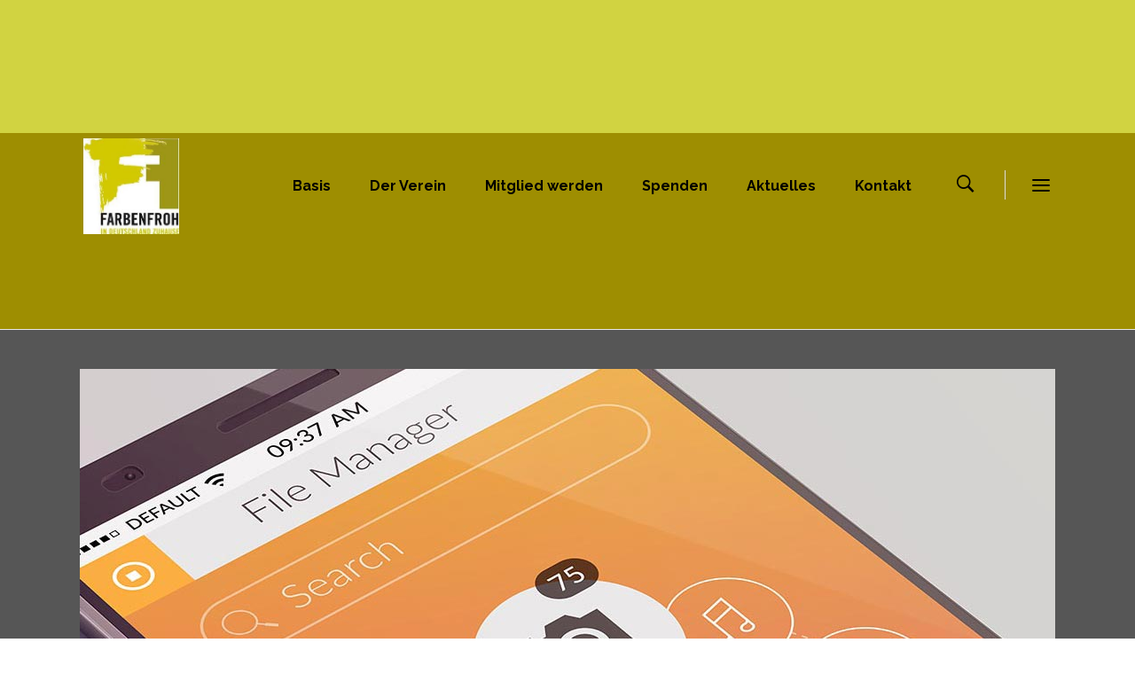

--- FILE ---
content_type: text/html; charset=UTF-8
request_url: https://www.farbenfroh-ev.de/portfolio-item/sustainable-seo-research/
body_size: 14760
content:
<!DOCTYPE html>
<html lang="de">
<head>
        	
            
            
        <meta charset="UTF-8"/>
        <link rel="profile" href="http://gmpg.org/xfn/11"/>
        <link rel="pingback" href="https://www.farbenfroh-ev.de/xmlrpc.php"/>
                <meta name="viewport" content="width=device-width,initial-scale=1,user-scalable=no">
        
	<title>Sustainable SEO Research &#8211; Farbenfroh</title>
<script type="application/javascript">var qodeCoreAjaxUrl = "https://www.farbenfroh-ev.de/wp-admin/admin-ajax.php"</script><meta name='robots' content='max-image-preview:large' />
<link rel='dns-prefetch' href='//www.farbenfroh-ev.de' />
<link rel='dns-prefetch' href='//maps.googleapis.com' />
<link rel='dns-prefetch' href='//fonts.googleapis.com' />
<link rel='dns-prefetch' href='//s.w.org' />
<link rel="alternate" type="application/rss+xml" title="Farbenfroh &raquo; Feed" href="https://www.farbenfroh-ev.de/feed/" />
<link rel="alternate" type="application/rss+xml" title="Farbenfroh &raquo; Kommentar-Feed" href="https://www.farbenfroh-ev.de/comments/feed/" />
<link rel="alternate" type="application/rss+xml" title="Farbenfroh &raquo; Sustainable SEO Research-Kommentar-Feed" href="https://www.farbenfroh-ev.de/portfolio-item/sustainable-seo-research/feed/" />
<script type="text/javascript">
window._wpemojiSettings = {"baseUrl":"https:\/\/s.w.org\/images\/core\/emoji\/13.1.0\/72x72\/","ext":".png","svgUrl":"https:\/\/s.w.org\/images\/core\/emoji\/13.1.0\/svg\/","svgExt":".svg","source":{"concatemoji":"https:\/\/www.farbenfroh-ev.de\/wp-includes\/js\/wp-emoji-release.min.js?ver=5.9.12"}};
/*! This file is auto-generated */
!function(e,a,t){var n,r,o,i=a.createElement("canvas"),p=i.getContext&&i.getContext("2d");function s(e,t){var a=String.fromCharCode;p.clearRect(0,0,i.width,i.height),p.fillText(a.apply(this,e),0,0);e=i.toDataURL();return p.clearRect(0,0,i.width,i.height),p.fillText(a.apply(this,t),0,0),e===i.toDataURL()}function c(e){var t=a.createElement("script");t.src=e,t.defer=t.type="text/javascript",a.getElementsByTagName("head")[0].appendChild(t)}for(o=Array("flag","emoji"),t.supports={everything:!0,everythingExceptFlag:!0},r=0;r<o.length;r++)t.supports[o[r]]=function(e){if(!p||!p.fillText)return!1;switch(p.textBaseline="top",p.font="600 32px Arial",e){case"flag":return s([127987,65039,8205,9895,65039],[127987,65039,8203,9895,65039])?!1:!s([55356,56826,55356,56819],[55356,56826,8203,55356,56819])&&!s([55356,57332,56128,56423,56128,56418,56128,56421,56128,56430,56128,56423,56128,56447],[55356,57332,8203,56128,56423,8203,56128,56418,8203,56128,56421,8203,56128,56430,8203,56128,56423,8203,56128,56447]);case"emoji":return!s([10084,65039,8205,55357,56613],[10084,65039,8203,55357,56613])}return!1}(o[r]),t.supports.everything=t.supports.everything&&t.supports[o[r]],"flag"!==o[r]&&(t.supports.everythingExceptFlag=t.supports.everythingExceptFlag&&t.supports[o[r]]);t.supports.everythingExceptFlag=t.supports.everythingExceptFlag&&!t.supports.flag,t.DOMReady=!1,t.readyCallback=function(){t.DOMReady=!0},t.supports.everything||(n=function(){t.readyCallback()},a.addEventListener?(a.addEventListener("DOMContentLoaded",n,!1),e.addEventListener("load",n,!1)):(e.attachEvent("onload",n),a.attachEvent("onreadystatechange",function(){"complete"===a.readyState&&t.readyCallback()})),(n=t.source||{}).concatemoji?c(n.concatemoji):n.wpemoji&&n.twemoji&&(c(n.twemoji),c(n.wpemoji)))}(window,document,window._wpemojiSettings);
</script>
<style type="text/css">
img.wp-smiley,
img.emoji {
	display: inline !important;
	border: none !important;
	box-shadow: none !important;
	height: 1em !important;
	width: 1em !important;
	margin: 0 0.07em !important;
	vertical-align: -0.1em !important;
	background: none !important;
	padding: 0 !important;
}
</style>
	<link rel='stylesheet' id='layerslider-css'  href='https://www.farbenfroh-ev.de/wp-content/plugins/LayerSlider/static/layerslider/css/layerslider.css?ver=6.6.5' type='text/css' media='all' />
<link rel='stylesheet' id='ls-google-fonts-css'  href='https://fonts.googleapis.com/css?family=Lato:100,300,regular,700,900%7COpen+Sans:300%7CIndie+Flower:regular%7COswald:300,regular,700&#038;subset=latin%2Clatin-ext' type='text/css' media='all' />
<link rel='stylesheet' id='wp-block-library-css'  href='https://www.farbenfroh-ev.de/wp-includes/css/dist/block-library/style.min.css?ver=5.9.12' type='text/css' media='all' />
<style id='global-styles-inline-css' type='text/css'>
body{--wp--preset--color--black: #000000;--wp--preset--color--cyan-bluish-gray: #abb8c3;--wp--preset--color--white: #ffffff;--wp--preset--color--pale-pink: #f78da7;--wp--preset--color--vivid-red: #cf2e2e;--wp--preset--color--luminous-vivid-orange: #ff6900;--wp--preset--color--luminous-vivid-amber: #fcb900;--wp--preset--color--light-green-cyan: #7bdcb5;--wp--preset--color--vivid-green-cyan: #00d084;--wp--preset--color--pale-cyan-blue: #8ed1fc;--wp--preset--color--vivid-cyan-blue: #0693e3;--wp--preset--color--vivid-purple: #9b51e0;--wp--preset--gradient--vivid-cyan-blue-to-vivid-purple: linear-gradient(135deg,rgba(6,147,227,1) 0%,rgb(155,81,224) 100%);--wp--preset--gradient--light-green-cyan-to-vivid-green-cyan: linear-gradient(135deg,rgb(122,220,180) 0%,rgb(0,208,130) 100%);--wp--preset--gradient--luminous-vivid-amber-to-luminous-vivid-orange: linear-gradient(135deg,rgba(252,185,0,1) 0%,rgba(255,105,0,1) 100%);--wp--preset--gradient--luminous-vivid-orange-to-vivid-red: linear-gradient(135deg,rgba(255,105,0,1) 0%,rgb(207,46,46) 100%);--wp--preset--gradient--very-light-gray-to-cyan-bluish-gray: linear-gradient(135deg,rgb(238,238,238) 0%,rgb(169,184,195) 100%);--wp--preset--gradient--cool-to-warm-spectrum: linear-gradient(135deg,rgb(74,234,220) 0%,rgb(151,120,209) 20%,rgb(207,42,186) 40%,rgb(238,44,130) 60%,rgb(251,105,98) 80%,rgb(254,248,76) 100%);--wp--preset--gradient--blush-light-purple: linear-gradient(135deg,rgb(255,206,236) 0%,rgb(152,150,240) 100%);--wp--preset--gradient--blush-bordeaux: linear-gradient(135deg,rgb(254,205,165) 0%,rgb(254,45,45) 50%,rgb(107,0,62) 100%);--wp--preset--gradient--luminous-dusk: linear-gradient(135deg,rgb(255,203,112) 0%,rgb(199,81,192) 50%,rgb(65,88,208) 100%);--wp--preset--gradient--pale-ocean: linear-gradient(135deg,rgb(255,245,203) 0%,rgb(182,227,212) 50%,rgb(51,167,181) 100%);--wp--preset--gradient--electric-grass: linear-gradient(135deg,rgb(202,248,128) 0%,rgb(113,206,126) 100%);--wp--preset--gradient--midnight: linear-gradient(135deg,rgb(2,3,129) 0%,rgb(40,116,252) 100%);--wp--preset--duotone--dark-grayscale: url('#wp-duotone-dark-grayscale');--wp--preset--duotone--grayscale: url('#wp-duotone-grayscale');--wp--preset--duotone--purple-yellow: url('#wp-duotone-purple-yellow');--wp--preset--duotone--blue-red: url('#wp-duotone-blue-red');--wp--preset--duotone--midnight: url('#wp-duotone-midnight');--wp--preset--duotone--magenta-yellow: url('#wp-duotone-magenta-yellow');--wp--preset--duotone--purple-green: url('#wp-duotone-purple-green');--wp--preset--duotone--blue-orange: url('#wp-duotone-blue-orange');--wp--preset--font-size--small: 13px;--wp--preset--font-size--medium: 20px;--wp--preset--font-size--large: 36px;--wp--preset--font-size--x-large: 42px;}.has-black-color{color: var(--wp--preset--color--black) !important;}.has-cyan-bluish-gray-color{color: var(--wp--preset--color--cyan-bluish-gray) !important;}.has-white-color{color: var(--wp--preset--color--white) !important;}.has-pale-pink-color{color: var(--wp--preset--color--pale-pink) !important;}.has-vivid-red-color{color: var(--wp--preset--color--vivid-red) !important;}.has-luminous-vivid-orange-color{color: var(--wp--preset--color--luminous-vivid-orange) !important;}.has-luminous-vivid-amber-color{color: var(--wp--preset--color--luminous-vivid-amber) !important;}.has-light-green-cyan-color{color: var(--wp--preset--color--light-green-cyan) !important;}.has-vivid-green-cyan-color{color: var(--wp--preset--color--vivid-green-cyan) !important;}.has-pale-cyan-blue-color{color: var(--wp--preset--color--pale-cyan-blue) !important;}.has-vivid-cyan-blue-color{color: var(--wp--preset--color--vivid-cyan-blue) !important;}.has-vivid-purple-color{color: var(--wp--preset--color--vivid-purple) !important;}.has-black-background-color{background-color: var(--wp--preset--color--black) !important;}.has-cyan-bluish-gray-background-color{background-color: var(--wp--preset--color--cyan-bluish-gray) !important;}.has-white-background-color{background-color: var(--wp--preset--color--white) !important;}.has-pale-pink-background-color{background-color: var(--wp--preset--color--pale-pink) !important;}.has-vivid-red-background-color{background-color: var(--wp--preset--color--vivid-red) !important;}.has-luminous-vivid-orange-background-color{background-color: var(--wp--preset--color--luminous-vivid-orange) !important;}.has-luminous-vivid-amber-background-color{background-color: var(--wp--preset--color--luminous-vivid-amber) !important;}.has-light-green-cyan-background-color{background-color: var(--wp--preset--color--light-green-cyan) !important;}.has-vivid-green-cyan-background-color{background-color: var(--wp--preset--color--vivid-green-cyan) !important;}.has-pale-cyan-blue-background-color{background-color: var(--wp--preset--color--pale-cyan-blue) !important;}.has-vivid-cyan-blue-background-color{background-color: var(--wp--preset--color--vivid-cyan-blue) !important;}.has-vivid-purple-background-color{background-color: var(--wp--preset--color--vivid-purple) !important;}.has-black-border-color{border-color: var(--wp--preset--color--black) !important;}.has-cyan-bluish-gray-border-color{border-color: var(--wp--preset--color--cyan-bluish-gray) !important;}.has-white-border-color{border-color: var(--wp--preset--color--white) !important;}.has-pale-pink-border-color{border-color: var(--wp--preset--color--pale-pink) !important;}.has-vivid-red-border-color{border-color: var(--wp--preset--color--vivid-red) !important;}.has-luminous-vivid-orange-border-color{border-color: var(--wp--preset--color--luminous-vivid-orange) !important;}.has-luminous-vivid-amber-border-color{border-color: var(--wp--preset--color--luminous-vivid-amber) !important;}.has-light-green-cyan-border-color{border-color: var(--wp--preset--color--light-green-cyan) !important;}.has-vivid-green-cyan-border-color{border-color: var(--wp--preset--color--vivid-green-cyan) !important;}.has-pale-cyan-blue-border-color{border-color: var(--wp--preset--color--pale-cyan-blue) !important;}.has-vivid-cyan-blue-border-color{border-color: var(--wp--preset--color--vivid-cyan-blue) !important;}.has-vivid-purple-border-color{border-color: var(--wp--preset--color--vivid-purple) !important;}.has-vivid-cyan-blue-to-vivid-purple-gradient-background{background: var(--wp--preset--gradient--vivid-cyan-blue-to-vivid-purple) !important;}.has-light-green-cyan-to-vivid-green-cyan-gradient-background{background: var(--wp--preset--gradient--light-green-cyan-to-vivid-green-cyan) !important;}.has-luminous-vivid-amber-to-luminous-vivid-orange-gradient-background{background: var(--wp--preset--gradient--luminous-vivid-amber-to-luminous-vivid-orange) !important;}.has-luminous-vivid-orange-to-vivid-red-gradient-background{background: var(--wp--preset--gradient--luminous-vivid-orange-to-vivid-red) !important;}.has-very-light-gray-to-cyan-bluish-gray-gradient-background{background: var(--wp--preset--gradient--very-light-gray-to-cyan-bluish-gray) !important;}.has-cool-to-warm-spectrum-gradient-background{background: var(--wp--preset--gradient--cool-to-warm-spectrum) !important;}.has-blush-light-purple-gradient-background{background: var(--wp--preset--gradient--blush-light-purple) !important;}.has-blush-bordeaux-gradient-background{background: var(--wp--preset--gradient--blush-bordeaux) !important;}.has-luminous-dusk-gradient-background{background: var(--wp--preset--gradient--luminous-dusk) !important;}.has-pale-ocean-gradient-background{background: var(--wp--preset--gradient--pale-ocean) !important;}.has-electric-grass-gradient-background{background: var(--wp--preset--gradient--electric-grass) !important;}.has-midnight-gradient-background{background: var(--wp--preset--gradient--midnight) !important;}.has-small-font-size{font-size: var(--wp--preset--font-size--small) !important;}.has-medium-font-size{font-size: var(--wp--preset--font-size--medium) !important;}.has-large-font-size{font-size: var(--wp--preset--font-size--large) !important;}.has-x-large-font-size{font-size: var(--wp--preset--font-size--x-large) !important;}
</style>
<link rel='stylesheet' id='contact-form-7-css'  href='https://www.farbenfroh-ev.de/wp-content/plugins/contact-form-7/includes/css/styles.css?ver=5.4.1' type='text/css' media='all' />
<link rel='stylesheet' id='rs-plugin-settings-css'  href='https://www.farbenfroh-ev.de/wp-content/plugins/revslider/public/assets/css/settings.css?ver=5.4.6.4' type='text/css' media='all' />
<style id='rs-plugin-settings-inline-css' type='text/css'>
#rs-demo-id {}
</style>
<link rel='stylesheet' id='qode_startit_default_style-css'  href='https://www.farbenfroh-ev.de/wp-content/themes/startit/style.css?ver=5.9.12' type='text/css' media='all' />
<link rel='stylesheet' id='qode_startit_modules_plugins-css'  href='https://www.farbenfroh-ev.de/wp-content/themes/startit/assets/css/plugins.min.css?ver=5.9.12' type='text/css' media='all' />
<link rel='stylesheet' id='qode_startit_modules-css'  href='https://www.farbenfroh-ev.de/wp-content/themes/startit/assets/css/modules.min.css?ver=5.9.12' type='text/css' media='all' />
<link rel='stylesheet' id='qodef_font_awesome-css'  href='https://www.farbenfroh-ev.de/wp-content/themes/startit/assets/css/font-awesome/css/font-awesome.min.css?ver=5.9.12' type='text/css' media='all' />
<link rel='stylesheet' id='qodef_font_elegant-css'  href='https://www.farbenfroh-ev.de/wp-content/themes/startit/assets/css/elegant-icons/style.min.css?ver=5.9.12' type='text/css' media='all' />
<link rel='stylesheet' id='qodef_ion_icons-css'  href='https://www.farbenfroh-ev.de/wp-content/themes/startit/assets/css/ion-icons/css/ionicons.min.css?ver=5.9.12' type='text/css' media='all' />
<link rel='stylesheet' id='qodef_linea_icons-css'  href='https://www.farbenfroh-ev.de/wp-content/themes/startit/assets/css/linea-icons/style.css?ver=5.9.12' type='text/css' media='all' />
<link rel='stylesheet' id='qodef_simple_line_icons-css'  href='https://www.farbenfroh-ev.de/wp-content/themes/startit/assets/css/simple-line-icons/simple-line-icons.css?ver=5.9.12' type='text/css' media='all' />
<link rel='stylesheet' id='qodef_dripicons-css'  href='https://www.farbenfroh-ev.de/wp-content/themes/startit/assets/css/dripicons/dripicons.css?ver=5.9.12' type='text/css' media='all' />
<link rel='stylesheet' id='qode_startit_blog-css'  href='https://www.farbenfroh-ev.de/wp-content/themes/startit/assets/css/blog.min.css?ver=5.9.12' type='text/css' media='all' />
<link rel='stylesheet' id='mediaelement-css'  href='https://www.farbenfroh-ev.de/wp-includes/js/mediaelement/mediaelementplayer-legacy.min.css?ver=4.2.16' type='text/css' media='all' />
<link rel='stylesheet' id='wp-mediaelement-css'  href='https://www.farbenfroh-ev.de/wp-includes/js/mediaelement/wp-mediaelement.min.css?ver=5.9.12' type='text/css' media='all' />
<link rel='stylesheet' id='qode_startit_modules_responsive-css'  href='https://www.farbenfroh-ev.de/wp-content/themes/startit/assets/css/modules-responsive.min.css?ver=5.9.12' type='text/css' media='all' />
<link rel='stylesheet' id='qode_startit_blog_responsive-css'  href='https://www.farbenfroh-ev.de/wp-content/themes/startit/assets/css/blog-responsive.min.css?ver=5.9.12' type='text/css' media='all' />
<link rel='stylesheet' id='qode_startit_style_dynamic_responsive-css'  href='https://www.farbenfroh-ev.de/wp-content/themes/startit/assets/css/style_dynamic_responsive.css?ver=1650433845' type='text/css' media='all' />
<link rel='stylesheet' id='qode_startit_style_dynamic-css'  href='https://www.farbenfroh-ev.de/wp-content/themes/startit/assets/css/style_dynamic.css?ver=1650433845' type='text/css' media='all' />
<link rel='stylesheet' id='js_composer_front-css'  href='https://www.farbenfroh-ev.de/wp-content/plugins/js_composer/assets/css/js_composer.min.css?ver=5.4.5' type='text/css' media='all' />
<link rel='stylesheet' id='qode_startit_google_fonts-css'  href='https://fonts.googleapis.com/css?family=Raleway%3A100%2C100italic%2C200%2C200italic%2C300%2C300italic%2C400%2C400italic%2C500%2C500italic%2C600%2C600italic%2C700%2C700italic%2C800%2C800italic%2C900%2C900italic%7CAcme%3A100%2C100italic%2C200%2C200italic%2C300%2C300italic%2C400%2C400italic%2C500%2C500italic%2C600%2C600italic%2C700%2C700italic%2C800%2C800italic%2C900%2C900italic&#038;subset=latin%2Clatin-ext&#038;ver=1.0.0' type='text/css' media='all' />
<link rel='stylesheet' id='vcv:assets:front:style-css'  href='https://www.farbenfroh-ev.de/wp-content/plugins/visualcomposer/public/dist/front.bundle.css?ver=35.1' type='text/css' media='all' />
<script type='text/javascript' src='https://www.farbenfroh-ev.de/wp-includes/js/jquery/jquery.min.js?ver=3.6.0' id='jquery-core-js'></script>
<script type='text/javascript' src='https://www.farbenfroh-ev.de/wp-includes/js/jquery/jquery-migrate.min.js?ver=3.3.2' id='jquery-migrate-js'></script>
<script type='text/javascript' src='https://www.farbenfroh-ev.de/wp-content/themes/startit/assets/js/scrolltoplugin.min.js?ver=5.9.12' id='scrollto-js'></script>
<script type='text/javascript' id='layerslider-greensock-js-extra'>
/* <![CDATA[ */
var LS_Meta = {"v":"6.6.5"};
/* ]]> */
</script>
<script type='text/javascript' data-cfasync="false" src='https://www.farbenfroh-ev.de/wp-content/plugins/LayerSlider/static/layerslider/js/greensock.js?ver=1.19.0' id='layerslider-greensock-js'></script>
<script type='text/javascript' data-cfasync="false" src='https://www.farbenfroh-ev.de/wp-content/plugins/LayerSlider/static/layerslider/js/layerslider.kreaturamedia.jquery.js?ver=6.6.5' id='layerslider-js'></script>
<script type='text/javascript' data-cfasync="false" src='https://www.farbenfroh-ev.de/wp-content/plugins/LayerSlider/static/layerslider/js/layerslider.transitions.js?ver=6.6.5' id='layerslider-transitions-js'></script>
<script type='text/javascript' src='https://www.farbenfroh-ev.de/wp-content/plugins/revslider/public/assets/js/jquery.themepunch.tools.min.js?ver=5.4.6.4' id='tp-tools-js'></script>
<script type='text/javascript' src='https://www.farbenfroh-ev.de/wp-content/plugins/revslider/public/assets/js/jquery.themepunch.revolution.min.js?ver=5.4.6.4' id='revmin-js'></script>
<meta name="generator" content="Powered by LayerSlider 6.6.5 - Multi-Purpose, Responsive, Parallax, Mobile-Friendly Slider Plugin for WordPress." />
<!-- LayerSlider updates and docs at: https://layerslider.kreaturamedia.com -->
<link rel="https://api.w.org/" href="https://www.farbenfroh-ev.de/wp-json/" /><link rel="EditURI" type="application/rsd+xml" title="RSD" href="https://www.farbenfroh-ev.de/xmlrpc.php?rsd" />
<link rel="wlwmanifest" type="application/wlwmanifest+xml" href="https://www.farbenfroh-ev.de/wp-includes/wlwmanifest.xml" /> 
<meta name="generator" content="WordPress 5.9.12" />
<link rel="canonical" href="https://www.farbenfroh-ev.de/portfolio-item/sustainable-seo-research/" />
<link rel='shortlink' href='https://www.farbenfroh-ev.de/?p=733' />
<link rel="alternate" type="application/json+oembed" href="https://www.farbenfroh-ev.de/wp-json/oembed/1.0/embed?url=https%3A%2F%2Fwww.farbenfroh-ev.de%2Fportfolio-item%2Fsustainable-seo-research%2F" />
<link rel="alternate" type="text/xml+oembed" href="https://www.farbenfroh-ev.de/wp-json/oembed/1.0/embed?url=https%3A%2F%2Fwww.farbenfroh-ev.de%2Fportfolio-item%2Fsustainable-seo-research%2F&#038;format=xml" />
<meta name="generator" content="Powered by Visual Composer Website Builder - fast and easy-to-use drag and drop visual editor for WordPress."/><!--[if IE 9]><link rel="stylesheet" type="text/css" href="https://www.farbenfroh-ev.de/wp-content/themes/startit/assets/css/ie9_stylesheet.min.css" media="screen"><![endif]--><style type="text/css">.recentcomments a{display:inline !important;padding:0 !important;margin:0 !important;}</style><meta name="generator" content="Powered by WPBakery Page Builder - drag and drop page builder for WordPress."/>
<!--[if lte IE 9]><link rel="stylesheet" type="text/css" href="https://www.farbenfroh-ev.de/wp-content/plugins/js_composer/assets/css/vc_lte_ie9.min.css" media="screen"><![endif]--><meta name="generator" content="Powered by Slider Revolution 5.4.6.4 - responsive, Mobile-Friendly Slider Plugin for WordPress with comfortable drag and drop interface." />
<link rel="icon" href="https://www.farbenfroh-ev.de/wp-content/uploads/2021/03/farbenfroh-logo-100x100.png" sizes="32x32" />
<link rel="icon" href="https://www.farbenfroh-ev.de/wp-content/uploads/2021/03/farbenfroh-logo.png" sizes="192x192" />
<link rel="apple-touch-icon" href="https://www.farbenfroh-ev.de/wp-content/uploads/2021/03/farbenfroh-logo.png" />
<meta name="msapplication-TileImage" content="https://www.farbenfroh-ev.de/wp-content/uploads/2021/03/farbenfroh-logo.png" />
<script type="text/javascript">function setREVStartSize(e){
				try{ var i=jQuery(window).width(),t=9999,r=0,n=0,l=0,f=0,s=0,h=0;					
					if(e.responsiveLevels&&(jQuery.each(e.responsiveLevels,function(e,f){f>i&&(t=r=f,l=e),i>f&&f>r&&(r=f,n=e)}),t>r&&(l=n)),f=e.gridheight[l]||e.gridheight[0]||e.gridheight,s=e.gridwidth[l]||e.gridwidth[0]||e.gridwidth,h=i/s,h=h>1?1:h,f=Math.round(h*f),"fullscreen"==e.sliderLayout){var u=(e.c.width(),jQuery(window).height());if(void 0!=e.fullScreenOffsetContainer){var c=e.fullScreenOffsetContainer.split(",");if (c) jQuery.each(c,function(e,i){u=jQuery(i).length>0?u-jQuery(i).outerHeight(!0):u}),e.fullScreenOffset.split("%").length>1&&void 0!=e.fullScreenOffset&&e.fullScreenOffset.length>0?u-=jQuery(window).height()*parseInt(e.fullScreenOffset,0)/100:void 0!=e.fullScreenOffset&&e.fullScreenOffset.length>0&&(u-=parseInt(e.fullScreenOffset,0))}f=u}else void 0!=e.minHeight&&f<e.minHeight&&(f=e.minHeight);e.c.closest(".rev_slider_wrapper").css({height:f})					
				}catch(d){console.log("Failure at Presize of Slider:"+d)}
			};</script>
<style type="text/css" id="qode_startit-custom-css">.qodef-landing-custom .qodef-ptf-category-holder{
	display:none !important;
}

.qodef-landing-custom .qodef-portfolio-list-holder-outer.qodef-ptf-standard article .qodef-item-image-holder{
	border-radius: 3px 3px 0 0;
    backface-visibility: hidden;
}

.qodef-landing-custom .qodef-item-title{
	text-align:center !important;
	padding: 28px 0 37px 0 !important;
}

.qodef-landing-custom .qodef-item-icons-holder .qodef-like,
.qodef-landing-custom .qodef-item-icons-holder .qodef-portfolio-lightbox{
	display:none !important;
}
.qodef-landing-custom .qodef-portfolio-item .qodef-portfolio-shader{
	display:none !important;
}

.qodef-landing-custom .qodef-portfolio-list-holder-outer.qodef-ptf-standard article .qodef-item-icons-holder {
    width: 100%;
    top: 0;
    left: 0;
    bottom: 0;
    height: 100%;
    padding: 0;
    -webkit-transform: translateY(0);
    -ms-transform: translateY(0);
    transform: translateY(0);
    background-color: rgba(27, 30, 40, 0.65);
}

.qodef-landing-custom .qodef-portfolio-list-holder-outer.qodef-ptf-standard article:hover .qodef-item-icons-holder {
    opacity: 1;
    -webkit-transform: translateY(0);
    -ms-transform: translateY(0);
    transform: translateY(0);
	-ms-transition: -ms-transform .25s cubic-bezier(.4,0,.2,1), opacity .3s ease-out;
	-webkit-transition: -webkit-transform .25s cubic-bezier(.4,0,.2,1), opacity .3s ease-out;
	transition: transform .25s cubic-bezier(.4,0,.2,1), opacity .3s ease-out;
	
}

.qodef-landing-custom .qodef-item-icons-holder .qodef-preview{
	position: absolute;
    top: 0;
	left:0;
	width:100%;
	height:100%;
	background-color: transparent !important;
	border:none !important;
	-ms-transform: translateY(0) rotate(0);
	-webkit-transform: translateY(0) rotate(0);
    transform: translateY(0) rotate(0);
}

.qodef-landing-custom .qodef-portfolio-list-holder article .qodef-item-icons-holder a:hover{
	-ms-transform: translateY(0) rotate(0);
	-webkit-transform: translateY(0) rotate(0);
    transform: translateY(0) rotate(0);
}

.qodef-landing-custom .qodef-item-icons-holder .qodef-preview:before{
	content: "\f002" !important;
    font-size: 26px;
    position: relative;
    top: 50%;
    -webkit-transform: translateY(-50%) translateX(-50%);
    -ms-transform: translateY(-50%) translateX(-50%);
    transform: translateY(-50%) translateX(-50%);
    width: 65px;
    height: 65px;
    display: block;
    background: #b2dd4c;
    border-radius: 100%;
    text-align: center;
    line-height: 150px
    left: 20%;
}
.page-id-2689 .qodef-page-header .qodef-position-right,
.page-id-2689  .qodef-sticky-holder,
.page-id-2689  footer,
.page-id-2689 #qodef-back-to-top{
display: none !important;
}</style><noscript><style type="text/css"> .wpb_animate_when_almost_visible { opacity: 1; }</style></noscript></head>

<body class="portfolio-item-template-default single single-portfolio-item postid-733 qode-core-1.3.1 vcwb startit-ver-2.4.1  qodef-smooth-page-transitions qodef-blog-installed qodef-follow-portfolio-info qodef-header-standard qodef-fixed-on-scroll qodef-default-mobile-header qodef-sticky-up-mobile-header qodef-dropdown-animate-height qodef-dark-header qodef-header-style-on-scroll qodef-search-covers-header qodef-side-menu-slide-with-content qodef-width-470 wpb-js-composer js-comp-ver-5.4.5 vc_responsive">
<section class="qodef-side-menu right">
		<div class="qodef-close-side-menu-holder">
		<div class="qodef-close-side-menu-holder-inner">
			<a href="#" target="_self" class="qodef-close-side-menu">
				<span aria-hidden="true" class="icon_close"></span>
			</a>
		</div>
	</div>
	<div id="text-8" class="widget qodef-sidearea widget_text">			<div class="textwidget"></a>

<div class="vc_empty_space"   style="height: 38px" ><span class="vc_empty_space_inner"></span></div>


<h3>Impressum</h3>

<div class="vc_empty_space"   style="height: 31px" ><span class="vc_empty_space_inner"></span></div>


Farbenfroh e.V.
<div class="vc_empty_space"   style="height: 31px" ><span class="vc_empty_space_inner"></span></div>

Am Friedhof 6
<div class="vc_empty_space"   style="height: 12px" ><span class="vc_empty_space_inner"></span></div>

32312 Lübbecke

<div class="vc_empty_space"   style="height: 12px" ><span class="vc_empty_space_inner"></span></div>


Phone: 05741-2506061

<div class="qodef-image-gallery">
	<div class="qodef-image-gallery-grid qodef-gallery-columns-3 " >
					<div class="qodef-gallery-image">
									<img src="https://www.farbenfroh-ev.de/wp-content/uploads/2015/10/side-area-image-11.jpg" alt="side-area-image-1" width="150" height="150">
								</div>
					<div class="qodef-gallery-image">
									<img src="https://www.farbenfroh-ev.de/wp-content/uploads/2015/10/side-area-image-21.jpg" alt="side-area-image-2" width="150" height="150">
								</div>
					<div class="qodef-gallery-image">
									<img src="https://www.farbenfroh-ev.de/wp-content/uploads/2015/10/side-area-image-31.jpg" alt="side-area-image-3" width="150" height="150">
								</div>
					<div class="qodef-gallery-image">
									<img src="https://www.farbenfroh-ev.de/wp-content/uploads/2015/10/side-area-image-41.jpg" alt="side-area-image-4" width="150" height="150">
								</div>
					<div class="qodef-gallery-image">
									<img src="https://www.farbenfroh-ev.de/wp-content/uploads/2015/10/side-area-image-51.jpg" alt="side-area-image-5" width="150" height="150">
								</div>
					<div class="qodef-gallery-image">
									<img src="https://www.farbenfroh-ev.de/wp-content/uploads/2015/10/side-area-image-61.jpg" alt="side-area-image-6" width="150" height="150">
								</div>
			</div>
</div>

<div class="vc_empty_space"   style="height: 26px" ><span class="vc_empty_space_inner"></span></div>


<span style="color: #8e8d01; line-height: 20px; font-weight: 700;">info@farbenfroh-ev.de</span><br />
<span style="color: #8e8d01; line-height: 20px; font-weight: 700;"></span></div>
		</div></section>
<div class="qodef-wrapper">
    <div class="qodef-wrapper-inner">
        

<div class="qodef-top-bar">
        <div class="qodef-grid">
    		        <div class="qodef-vertical-align-containers qodef-30-30-30">
            <div class="qodef-position-left">
                <div class="qodef-position-left-inner">
                                    </div>
            </div>
                            <div class="qodef-position-center">
                    <div class="qodef-position-center-inner">
                                            </div>
                </div>
                        <div class="qodef-position-right">
                <div class="qodef-position-right-inner">
                                    </div>
            </div>
        </div>
        </div>
    </div>



<header class="qodef-page-header">
            <div class="qodef-fixed-wrapper">
        <div class="qodef-menu-area" >
                    <div class="qodef-grid">
        			<form role="search" action="https://www.farbenfroh-ev.de/" class="qodef-search-cover" method="get">
				<div class="qodef-form-holder-outer">
				<div class="qodef-form-holder">
					<div class="qodef-form-holder-inner">
						<input type="text" placeholder="Search" name="s" class="qode_search_field no-livesearch" autocomplete="off" />
						<div class="qodef-search-close">
							<a href="#">
								<i class="qodef-icon-ion-icon ion-close " ></i>							</a>
						</div>
					</div>
				</div>
			</div>
			</form>            <div class="qodef-vertical-align-containers">
                <div class="qodef-position-left">
                    <div class="qodef-position-left-inner">
                        
<div class="qodef-logo-wrapper">
    <a href="https://www.farbenfroh-ev.de/" style="height: 112px;">
        <img class="qodef-normal-logo" src="http://www.farbenfroh-ev.de/wp-content/uploads/2021/03/farbenfroh-logo.png" alt="logo"/>
        <img class="qodef-dark-logo" src="http://www.farbenfroh-ev.de/wp-content/uploads/2021/03/farbenfroh-logo.png" alt="dark logo"/>        <img class="qodef-light-logo" src="http://www.farbenfroh-ev.de/wp-content/uploads/2021/03/farbenfroh-logo.png" alt="light logo"/>    </a>
</div>

                    </div>
                </div>
                <div class="qodef-position-right">
                    <div class="qodef-position-right-inner">
                        
<nav class="qodef-main-menu qodef-drop-down qodef-default-nav">
    <ul id="menu-letzter-versuch-vorm-verzweifeln" class="clearfix"><li id="nav-menu-item-3863" class="menu-item menu-item-type-post_type menu-item-object-page menu-item-home  narrow"><a href="https://www.farbenfroh-ev.de/" class=""><span class="item_outer"><span class="item_inner"><span class="menu_icon_wrapper"><i class="menu_icon blank fa"></i></span><span class="item_text">Basis</span></span><span class="plus"></span></span></a></li>
<li id="nav-menu-item-3828" class="menu-item menu-item-type-post_type menu-item-object-page menu-item-has-children  has_sub narrow"><a href="https://www.farbenfroh-ev.de/der-verein/" class=""><span class="item_outer"><span class="item_inner"><span class="menu_icon_wrapper"><i class="menu_icon blank fa"></i></span><span class="item_text">Der Verein</span></span><span class="plus"></span></span></a>
<div class="second"><div class="inner"><ul>
	<li id="nav-menu-item-3862" class="menu-item menu-item-type-post_type menu-item-object-page "><a href="https://www.farbenfroh-ev.de/der-verein/visionen-und-ziele-2/" class=""><span class="item_outer"><span class="item_inner"><span class="menu_icon_wrapper"><i class="menu_icon blank fa"></i></span><span class="item_text">Visionen und Ziele</span></span><span class="plus"></span></span></a></li>
	<li id="nav-menu-item-3833" class="menu-item menu-item-type-post_type menu-item-object-page "><a href="https://www.farbenfroh-ev.de/der-verein/unsere-sponsoren/" class=""><span class="item_outer"><span class="item_inner"><span class="menu_icon_wrapper"><i class="menu_icon blank fa"></i></span><span class="item_text">Unsere Sponsoren</span></span><span class="plus"></span></span></a></li>
	<li id="nav-menu-item-3870" class="menu-item menu-item-type-post_type menu-item-object-page "><a href="https://www.farbenfroh-ev.de/der-verein/unsere-satzung/" class=""><span class="item_outer"><span class="item_inner"><span class="menu_icon_wrapper"><i class="menu_icon blank fa"></i></span><span class="item_text">Unsere Satzung</span></span><span class="plus"></span></span></a></li>
</ul></div></div>
</li>
<li id="nav-menu-item-3869" class="menu-item menu-item-type-post_type menu-item-object-page menu-item-has-children  has_sub narrow"><a href="https://www.farbenfroh-ev.de/mitglied-werden/" class=""><span class="item_outer"><span class="item_inner"><span class="menu_icon_wrapper"><i class="menu_icon blank fa"></i></span><span class="item_text">Mitglied werden</span></span><span class="plus"></span></span></a>
<div class="second"><div class="inner"><ul>
	<li id="nav-menu-item-4483" class="menu-item menu-item-type-post_type menu-item-object-page "><a href="https://www.farbenfroh-ev.de/mitglied-werden/beitrittserklaerung/" class=""><span class="item_outer"><span class="item_inner"><span class="menu_icon_wrapper"><i class="menu_icon blank fa"></i></span><span class="item_text">Beitrittserklärung</span></span><span class="plus"></span></span></a></li>
</ul></div></div>
</li>
<li id="nav-menu-item-3868" class="menu-item menu-item-type-post_type menu-item-object-page menu-item-has-children  has_sub narrow"><a href="https://www.farbenfroh-ev.de/spenden/" class=""><span class="item_outer"><span class="item_inner"><span class="menu_icon_wrapper"><i class="menu_icon blank fa"></i></span><span class="item_text">Spenden</span></span><span class="plus"></span></span></a>
<div class="second"><div class="inner"><ul>
	<li id="nav-menu-item-4452" class="menu-item menu-item-type-post_type menu-item-object-page "><a href="https://www.farbenfroh-ev.de/spenden/direktspenden/" class=""><span class="item_outer"><span class="item_inner"><span class="menu_icon_wrapper"><i class="menu_icon blank fa"></i></span><span class="item_text">Direkt Spenden</span></span><span class="plus"></span></span></a></li>
	<li id="nav-menu-item-4491" class="menu-item menu-item-type-post_type menu-item-object-page "><a href="https://www.farbenfroh-ev.de/spenden/spendenwunschzettel/" class=""><span class="item_outer"><span class="item_inner"><span class="menu_icon_wrapper"><i class="menu_icon blank fa"></i></span><span class="item_text">Spendenwunschzettel</span></span><span class="plus"></span></span></a></li>
</ul></div></div>
</li>
<li id="nav-menu-item-3810" class="menu-item menu-item-type-post_type menu-item-object-page menu-item-has-children  has_sub narrow"><a href="https://www.farbenfroh-ev.de/aktuelles/" class=""><span class="item_outer"><span class="item_inner"><span class="menu_icon_wrapper"><i class="menu_icon blank fa"></i></span><span class="item_text">Aktuelles</span></span><span class="plus"></span></span></a>
<div class="second"><div class="inner"><ul>
	<li id="nav-menu-item-4902" class="menu-item menu-item-type-post_type menu-item-object-page "><a href="https://www.farbenfroh-ev.de/hilfe-fuer-die-ukraine-unsere-spenderinnen/" class=""><span class="item_outer"><span class="item_inner"><span class="menu_icon_wrapper"><i class="menu_icon blank fa"></i></span><span class="item_text">Hilfe für die Ukraine – Unsere Spender*innen</span></span><span class="plus"></span></span></a></li>
	<li id="nav-menu-item-4288" class="menu-item menu-item-type-post_type menu-item-object-page "><a href="https://www.farbenfroh-ev.de/schild/" class=""><span class="item_outer"><span class="item_inner"><span class="menu_icon_wrapper"><i class="menu_icon blank fa"></i></span><span class="item_text">Schild</span></span><span class="plus"></span></span></a></li>
	<li id="nav-menu-item-3809" class="menu-item menu-item-type-post_type menu-item-object-page "><a href="https://www.farbenfroh-ev.de/aktuelles/termine/" class=""><span class="item_outer"><span class="item_inner"><span class="menu_icon_wrapper"><i class="menu_icon blank fa"></i></span><span class="item_text">Termine</span></span><span class="plus"></span></span></a></li>
</ul></div></div>
</li>
<li id="nav-menu-item-3814" class="menu-item menu-item-type-post_type menu-item-object-page  narrow"><a href="https://www.farbenfroh-ev.de/kontakt/" class=""><span class="item_outer"><span class="item_inner"><span class="menu_icon_wrapper"><i class="menu_icon blank fa"></i></span><span class="item_text">Kontakt</span></span><span class="plus"></span></span></a></li>
</ul></nav>

                                                    
        <a 			data-icon-close-same-position="yes"                        class="qodef-search-opener" href="javascript:void(0)">
            <i class="qodef-icon-ion-icon ion-ios-search-strong " ></i>                    </a>
		            <a class="qodef-side-menu-button-opener "  href="javascript:void(0)">
            <span aria-hidden="true" class="qodef-icon-font-elegant icon_menu " ></span>        </a>

                                                </div>
                </div>
            </div>
                </div>
            </div>
            </div>
        </header>


<header class="qodef-mobile-header">
    <div class="qodef-mobile-header-inner">
                <div class="qodef-mobile-header-holder">
            <div class="qodef-grid">
                <div class="qodef-vertical-align-containers">
                                            <div class="qodef-mobile-menu-opener">
                            <a href="javascript:void(0)">
                    <span class="qodef-mobile-opener-icon-holder">
                        <i class="qodef-icon-font-awesome fa fa-bars " ></i>                    </span>
                            </a>
                        </div>
                                                                <div class="qodef-position-center">
                            <div class="qodef-position-center-inner">
                                
<div class="qodef-mobile-logo-wrapper">
    <a href="https://www.farbenfroh-ev.de/" style="height: 112px">
        <img src="http://www.farbenfroh-ev.de/wp-content/uploads/2021/03/farbenfroh-logo.png" alt="mobile-logo"/>
    </a>
</div>

                            </div>
                        </div>
                                        <div class="qodef-position-right">
                        <div class="qodef-position-right-inner">
                                                    </div>
                    </div>
                </div> <!-- close .qodef-vertical-align-containers -->
            </div>
        </div>
        
<nav class="qodef-mobile-nav">
    <div class="qodef-grid">
        <ul id="menu-letzter-versuch-vorm-verzweifeln-1" class=""><li id="mobile-menu-item-3863" class="menu-item menu-item-type-post_type menu-item-object-page menu-item-home "><a href="https://www.farbenfroh-ev.de/" class=""><span>Basis</span></a></li>
<li id="mobile-menu-item-3828" class="menu-item menu-item-type-post_type menu-item-object-page menu-item-has-children  has_sub"><a href="https://www.farbenfroh-ev.de/der-verein/" class=""><span>Der Verein</span></a><span class="mobile_arrow"><i class="qodef-sub-arrow fa fa-angle-right"></i><i class="fa fa-angle-down"></i></span>
<ul class="sub_menu">
	<li id="mobile-menu-item-3862" class="menu-item menu-item-type-post_type menu-item-object-page "><a href="https://www.farbenfroh-ev.de/der-verein/visionen-und-ziele-2/" class=""><span>Visionen und Ziele</span></a></li>
	<li id="mobile-menu-item-3833" class="menu-item menu-item-type-post_type menu-item-object-page "><a href="https://www.farbenfroh-ev.de/der-verein/unsere-sponsoren/" class=""><span>Unsere Sponsoren</span></a></li>
	<li id="mobile-menu-item-3870" class="menu-item menu-item-type-post_type menu-item-object-page "><a href="https://www.farbenfroh-ev.de/der-verein/unsere-satzung/" class=""><span>Unsere Satzung</span></a></li>
</ul>
</li>
<li id="mobile-menu-item-3869" class="menu-item menu-item-type-post_type menu-item-object-page menu-item-has-children  has_sub"><a href="https://www.farbenfroh-ev.de/mitglied-werden/" class=""><span>Mitglied werden</span></a><span class="mobile_arrow"><i class="qodef-sub-arrow fa fa-angle-right"></i><i class="fa fa-angle-down"></i></span>
<ul class="sub_menu">
	<li id="mobile-menu-item-4483" class="menu-item menu-item-type-post_type menu-item-object-page "><a href="https://www.farbenfroh-ev.de/mitglied-werden/beitrittserklaerung/" class=""><span>Beitrittserklärung</span></a></li>
</ul>
</li>
<li id="mobile-menu-item-3868" class="menu-item menu-item-type-post_type menu-item-object-page menu-item-has-children  has_sub"><a href="https://www.farbenfroh-ev.de/spenden/" class=""><span>Spenden</span></a><span class="mobile_arrow"><i class="qodef-sub-arrow fa fa-angle-right"></i><i class="fa fa-angle-down"></i></span>
<ul class="sub_menu">
	<li id="mobile-menu-item-4452" class="menu-item menu-item-type-post_type menu-item-object-page "><a href="https://www.farbenfroh-ev.de/spenden/direktspenden/" class=""><span>Direkt Spenden</span></a></li>
	<li id="mobile-menu-item-4491" class="menu-item menu-item-type-post_type menu-item-object-page "><a href="https://www.farbenfroh-ev.de/spenden/spendenwunschzettel/" class=""><span>Spendenwunschzettel</span></a></li>
</ul>
</li>
<li id="mobile-menu-item-3810" class="menu-item menu-item-type-post_type menu-item-object-page menu-item-has-children  has_sub"><a href="https://www.farbenfroh-ev.de/aktuelles/" class=""><span>Aktuelles</span></a><span class="mobile_arrow"><i class="qodef-sub-arrow fa fa-angle-right"></i><i class="fa fa-angle-down"></i></span>
<ul class="sub_menu">
	<li id="mobile-menu-item-4902" class="menu-item menu-item-type-post_type menu-item-object-page "><a href="https://www.farbenfroh-ev.de/hilfe-fuer-die-ukraine-unsere-spenderinnen/" class=""><span>Hilfe für die Ukraine – Unsere Spender*innen</span></a></li>
	<li id="mobile-menu-item-4288" class="menu-item menu-item-type-post_type menu-item-object-page "><a href="https://www.farbenfroh-ev.de/schild/" class=""><span>Schild</span></a></li>
	<li id="mobile-menu-item-3809" class="menu-item menu-item-type-post_type menu-item-object-page "><a href="https://www.farbenfroh-ev.de/aktuelles/termine/" class=""><span>Termine</span></a></li>
</ul>
</li>
<li id="mobile-menu-item-3814" class="menu-item menu-item-type-post_type menu-item-object-page "><a href="https://www.farbenfroh-ev.de/kontakt/" class=""><span>Kontakt</span></a></li>
</ul>    </div>
</nav>

    </div>
</header> <!-- close .qodef-mobile-header -->



                    <a id='qodef-back-to-top'  href='#'>
                <span class="qodef-icon-stack">
                     <i class="qodef-icon-font-awesome fa fa-chevron-up " ></i>                </span>
            </a>
                
        <div class="qodef-content" style="margin-top: -120px">
 <div class="qodef-content-inner">
    <div class="qodef-title qodef-breadcrumb-type qodef-content-left-alignment qodef-animation-no" style="height:220px;background-color:#9e8e01;" data-height="220" >
        <div class="qodef-title-image"></div>
        <div class="qodef-title-holder" >
            <div class="qodef-container clearfix">
                <div class="qodef-container-inner">
                    <div class="qodef-title-subtitle-holder" style="">
                        <div class="qodef-title-subtitle-holder-inner">
                        								<div class="qodef-title-breadcrumbs-holder">
									<h1 ><span>Sustainable SEO Research</span></h1>
									<div class="qodef-breadcrumbs-holder"> <div class="qodef-breadcrumbs"><div class="qodef-breadcrumbs-inner"><a href="https://www.farbenfroh-ev.de/">Farbenfroh</a><span class="qodef-delimiter">&nbsp;&gt;&nbsp;</span><span class="qodef-current">Sustainable SEO Research</span></div></div></div>
								</div>
                                                    </div>
                    </div>
                </div>
            </div>
        </div>
    </div>

<div class="qodef-container">
    <div class="qodef-container-inner clearfix">
        <div class="big-slider qodef-portfolio-single-holder">
            <div class="qodef-big-image-holder">
			<div class="qodef-portfolio-media qodef-owl-slider">
							<div class="qodef-portfolio-single-media">
					    <a title="Gallery 1" data-rel="prettyPhoto[single_pretty_photo]" href="https://www.farbenfroh-ev.de/wp-content/uploads/2015/10/p-gallery-1.jpg">

	
    <img src="https://www.farbenfroh-ev.de/wp-content/uploads/2015/10/p-gallery-1.jpg" alt="image" />

    </a>
				</div>
							<div class="qodef-portfolio-single-media">
					    <a title="Gallery 2" data-rel="prettyPhoto[single_pretty_photo]" href="https://www.farbenfroh-ev.de/wp-content/uploads/2015/10/p-gallery-2.jpg">

	
    <img src="https://www.farbenfroh-ev.de/wp-content/uploads/2015/10/p-gallery-2.jpg" alt="image" />

    </a>
				</div>
							<div class="qodef-portfolio-single-media">
					    <a title="Gallery 3" data-rel="prettyPhoto[single_pretty_photo]" href="https://www.farbenfroh-ev.de/wp-content/uploads/2015/10/p-gallery-3.jpg">

	
    <img src="https://www.farbenfroh-ev.de/wp-content/uploads/2015/10/p-gallery-3.jpg" alt="image" />

    </a>
				</div>
					</div>
	</div>

<div class="qodef-two-columns-75-25 clearfix">
    <div class="qodef-column1">
        <div class="qodef-column-inner">
            <h2>Sustainable SEO Research</h2>
        </div>
    </div>
</div>
<div class="qodef-two-columns-75-25 clearfix">
    <div class="qodef-column1">
        <div class="qodef-column-inner">
            <div class="qodef-portfolio-content">
				<p>Lorem ipsum dolor sit amet, consectetuer adipiscing elit, sed diam nonummy nibh euismod tincidunt ut laoreet dolore magna aliquam erat volutpat. Ut wisi enim ad minim veniam, quis nostrud exerci tation ullamcorper suscipit lobortis nisl ut aliquip ex ea commodo consequat. Duis autem vel eum iriure dolor in hendrerit in vulputate velit esse molestie consequat, vel illum dolore eu feugiat nulla facilisis at vero eros et accumsan et iusto odio dignissim qui blandit praesent luptatum zzril delenit augue duis dolore te feugait nulla facilisi. Nam liber tempor cum soluta nobis eleifend option congue nihil imperdiet doming id quod mazim placerat facer possim assum. Typi non habent claritatem insitam; est usus legentis in iis qui facit eorum claritatem. Investigationes demonstraverunt lectores legere me lius quod ii legunt saepius. Claritas est etiam processus dynamicus, qui sequitur mutationem consuetudium lectorum. Mirum est notare quam littera gothica quam</p>
			</div>
        </div>
    </div>
    <div class="qodef-column2">
        <div class="qodef-column-inner">
            <div class="qodef-portfolio-info-holder">
                
    <div class="qodef-portfolio-info-item qodef-portfolio-date">
        <h6>Date</h6>

        <p>23. Oktober 2015</p>
    </div>


            <div class="qodef-portfolio-info-item qodef-portfolio-categories">
            <h6>Category</h6>

            <p>
                Business, Marketing            </p>
        </div>
    
        <div class="qodef-portfolio-info-item qodef-portfolio-custom-field">
                            <h6>Custom Field</h6>
                        <p>
                                    Enter some text here                                </p>
        </div>
    
    <div class="qodef-portfolio-social">
        <span class="qodef-share">Share</span><div class="qodef-social-share-holder qodef-list">
	<ul>
		<li class="qodef-twitter-share">
	<a class="qodef-share-link" href="#" onclick="window.open('http://twitter.com/home?status=Lorem+ipsum+dolor+sit+amet%2C+consectetuer+adipiscing+elit%2C+sed+diam+nonummy+nibh+euismod+tincidunt+ut+laoreet+dolore+https://www.farbenfroh-ev.de/portfolio-item/sustainable-seo-research/', 'popupwindow', 'scrollbars=yes,width=800,height=400');">
					<span class="qodef-social-network-icon social_twitter"></span>
			</a>
</li><li class="qodef-linkedin-share">
	<a class="qodef-share-link" href="#" onclick="popUp=window.open('http://linkedin.com/shareArticle?mini=true&amp;url=https%3A%2F%2Fwww.farbenfroh-ev.de%2Fportfolio-item%2Fsustainable-seo-research%2F&amp;title=Sustainable+SEO+Research', 'popupwindow', 'scrollbars=yes,width=800,height=400');popUp.focus();return false;">
					<span class="qodef-social-network-icon social_linkedin"></span>
			</a>
</li><li class="qodef-pinterest-share">
	<a class="qodef-share-link" href="#" onclick="popUp=window.open('http://pinterest.com/pin/create/button/?url=https%3A%2F%2Fwww.farbenfroh-ev.de%2Fportfolio-item%2Fsustainable-seo-research%2F&amp;description=Sustainable SEO Research&amp;media=https%3A%2F%2Fwww.farbenfroh-ev.de%2Fwp-content%2Fuploads%2F2015%2F10%2Fp-sustainable-seo-research.jpg', 'popupwindow', 'scrollbars=yes,width=800,height=400');popUp.focus();return false;">
					<span class="qodef-social-network-icon social_pinterest"></span>
			</a>
</li>	</ul>
</div>    </div>
            </div>
        </div>
    </div>
</div>
    
    <div class="qodef-portfolio-single-nav">
                    <div class="qodef-portfolio-prev">
                <a href="https://www.farbenfroh-ev.de/portfolio-item/sustainable-mobile-app/" rel="prev"><span class="fa fa-chevron-left"></span></a>            </div>
        
                    <div class="qodef-portfolio-back-btn">
                <a href="https://www.farbenfroh-ev.de/gallery-style/four-columns-wide/">
                    <span class="icon-grid"></span>
                </a>
            </div>
        
                    <div class="qodef-portfolio-next">
                <a href="https://www.farbenfroh-ev.de/portfolio-item/teamwork-training/" rel="next"><span class="fa fa-chevron-right"></span></a>            </div>
            </div>

        </div>
    </div>
</div></div> <!-- close div.content_inner -->
</div>  <!-- close div.content -->

<footer >
	<div class="qodef-footer-inner clearfix">

		
<div class="qodef-footer-top-holder">
	<div class="qodef-footer-top  ">
		
		<div class="qodef-container">
			<div class="qodef-container-inner">

		<div class="qodef-two-columns-50-50 clearfix">
	<div class="qodef-two-columns-50-50-inner">
		<div class="qodef-column">
			<div class="qodef-column-inner">
				<div id="text-3" class="widget qodef-footer-column-1 widget_text"><h4 class="qodef-footer-widget-title">Impressum</h4>			<div class="textwidget"><div class="vc_empty_space"   style="height: 24px" ><span class="vc_empty_space_inner"></span></div>
<p><a href="http://farbenfroh-ev.de/"></p>
<p></a></p>
<p>Farbenfroh e.V.</p>
<p> Am Friedhof 6, 32312 Lübbecke</p>
<p>Email: info@farbenfroh-ev.de</p>
<p>Phone: 05741-8054618 </


<p>Mobil: 0172-1870628</p>
<div class="vc_empty_space"   style="height: 28px" ><span class="vc_empty_space_inner"></span></div>
</div>
		</div><div id="text-22" class="widget qodef-footer-column-1 widget_text"><h4 class="qodef-footer-widget-title">Unsere Öffnungszeiten sind mit Corona individuell. Vereinbaren Sie gerne einen Termin!</h4>			<div class="textwidget"></div>
		</div>			</div>
		</div>
		<div class="qodef-column">
			<div class="qodef-column-inner">
				<div id="text-18" class="widget qodef-footer-column-2 widget_text"><h4 class="qodef-footer-widget-title">Spendenkonto</h4>			<div class="textwidget"><div class="vc_empty_space"   style="height: 24px" ><span class="vc_empty_space_inner"></span></div>



<p>IBAN: DE33 4905 0101 0000 0665 89

<p>BIC: WELADED1MIN

<p>Sparkasse Minden Lübbecke

<div class="vc_empty_space"   style="height: 48px" ><span class="vc_empty_space_inner"></span></div>
 

Bitte geben Sie als Verwendungszweck Ihre Kontaktdaten an. Ab einem Spendenbetrag von 50€ stellen wir Ihnen gerne eine Spendenbescheinigung aus!

<div class="vc_empty_space"   style="height: 48px" ><span class="vc_empty_space_inner"></span></div>
 


    <span class="qodef-icon-shortcode square" style="margin: 0px -5px 0px 0px;width: 36px;height: 36px;line-height: 36px;background-color: rgba(255,255,255,0.01);border-style: solid;border-color: #b4b4b4;border-width: 1px" data-hover-border-color="#b2dd4c" data-hover-background-color="#b2dd4c" data-hover-color="#ffffff" data-color="#ffffff">
                     <a class="" href="https://www.facebook.com/FarbenfrohVerein/" target="_blank" rel="noopener">
        
        <i class="qodef-icon-font-awesome fa fa-facebook qodef-icon-element" style="color: #ffffff;font-size:18px" ></i>
                    </a>
            </span>


</div>
		</div><div id="text-21" class="widget qodef-footer-column-2 widget_text"><h4 class="qodef-footer-widget-title">Unsere Fotografien</h4>			<div class="textwidget"><p>Die Fotografien auf unserer Homepage wurden uns freundlicherweise von der farbenfroh talentierten Saskia Kraft zur Verfügung gestellt.<br />
Vielen Dank für das Bewahren einzigartiger Momente!</p>
</div>
		</div>			</div>
		</div>
	</div>
</div>			</div>
		</div>
		</div>
</div>

<div class="qodef-footer-bottom-holder">
	<div class="qodef-footer-bottom-holder-inner">
					<div class="qodef-container">
				<div class="qodef-container-inner">

		<div class="qodef-column-inner">
	<div id="text-2" class="widget qodef-footer-text widget_text"><h4 class="qodef-footer-widget-title">Herzlichen Dank an unsere Unterstützer!</h4>			<div class="textwidget"><p><img loading="lazy" class="alignnone size-medium wp-image-4637" src="https://www.farbenfroh-ev.de/wp-content/uploads/2018/01/Heinzig-Logo-300x83.png" alt="" width="300" height="83" srcset="https://www.farbenfroh-ev.de/wp-content/uploads/2018/01/Heinzig-Logo-300x83.png 300w, https://www.farbenfroh-ev.de/wp-content/uploads/2018/01/Heinzig-Logo-600x166.png 600w, https://www.farbenfroh-ev.de/wp-content/uploads/2018/01/Heinzig-Logo-1024x283.png 1024w, https://www.farbenfroh-ev.de/wp-content/uploads/2018/01/Heinzig-Logo.png 1131w" sizes="(max-width: 300px) 100vw, 300px" /></p>
<p>&nbsp;</p>
<p>Copyright © Farbenfroh e.V.</p>
</div>
		</div></div>				</div>
			</div>
				</div>
	</div>

	</div>
</footer>

</div> <!-- close div.qodef-wrapper-inner  -->
</div> <!-- close div.qodef-wrapper -->
<script type='text/javascript' src='https://www.farbenfroh-ev.de/wp-content/plugins/visualcomposer/public/dist/front.bundle.js?ver=35.1' id='vcv:assets:front:script-js'></script>
<script type='text/javascript' src='https://www.farbenfroh-ev.de/wp-content/plugins/visualcomposer/public/dist/runtime.bundle.js?ver=35.1' id='vcv:assets:runtime:script-js'></script>
<script type='text/javascript' src='https://www.farbenfroh-ev.de/wp-includes/js/dist/vendor/regenerator-runtime.min.js?ver=0.13.9' id='regenerator-runtime-js'></script>
<script type='text/javascript' src='https://www.farbenfroh-ev.de/wp-includes/js/dist/vendor/wp-polyfill.min.js?ver=3.15.0' id='wp-polyfill-js'></script>
<script type='text/javascript' id='contact-form-7-js-extra'>
/* <![CDATA[ */
var wpcf7 = {"api":{"root":"https:\/\/www.farbenfroh-ev.de\/wp-json\/","namespace":"contact-form-7\/v1"},"cached":"1"};
/* ]]> */
</script>
<script type='text/javascript' src='https://www.farbenfroh-ev.de/wp-content/plugins/contact-form-7/includes/js/index.js?ver=5.4.1' id='contact-form-7-js'></script>
<script type='text/javascript' src='https://www.farbenfroh-ev.de/wp-includes/js/jquery/ui/core.min.js?ver=1.13.1' id='jquery-ui-core-js'></script>
<script type='text/javascript' src='https://www.farbenfroh-ev.de/wp-includes/js/jquery/ui/tabs.min.js?ver=1.13.1' id='jquery-ui-tabs-js'></script>
<script type='text/javascript' src='https://www.farbenfroh-ev.de/wp-includes/js/jquery/ui/accordion.min.js?ver=1.13.1' id='jquery-ui-accordion-js'></script>
<script type='text/javascript' id='mediaelement-core-js-before'>
var mejsL10n = {"language":"de","strings":{"mejs.download-file":"Datei herunterladen","mejs.install-flash":"Sie verwenden einen Browser, der nicht den Flash-Player aktiviert oder installiert hat. Bitte aktivieren Sie Ihr Flash-Player-Plugin oder laden Sie die neueste Version von https:\/\/get.adobe.com\/flashplayer\/ herunter","mejs.fullscreen":"Vollbild","mejs.play":"Wiedergeben","mejs.pause":"Pausieren","mejs.time-slider":"Zeit-Schieberegler","mejs.time-help-text":"Benutzen Sie die Pfeiltasten Links\/Rechts, um 1\u00a0Sekunde vor- oder zur\u00fcckzuspringen. Mit den Pfeiltasten Hoch\/Runter k\u00f6nnen Sie um 10\u00a0Sekunden vor- oder zur\u00fcckspringen.","mejs.live-broadcast":"Live-\u00dcbertragung","mejs.volume-help-text":"Pfeiltasten Hoch\/Runter benutzen, um die Lautst\u00e4rke zu regeln.","mejs.unmute":"Lautschalten","mejs.mute":"Stummschalten","mejs.volume-slider":"Lautst\u00e4rkeregler","mejs.video-player":"Video-Player","mejs.audio-player":"Audio-Player","mejs.captions-subtitles":"Untertitel","mejs.captions-chapters":"Kapitel","mejs.none":"Keine","mejs.afrikaans":"Afrikaans","mejs.albanian":"Albanisch","mejs.arabic":"Arabisch","mejs.belarusian":"Wei\u00dfrussisch","mejs.bulgarian":"Bulgarisch","mejs.catalan":"Katalanisch","mejs.chinese":"Chinesisch","mejs.chinese-simplified":"Chinesisch (vereinfacht)","mejs.chinese-traditional":"Chinesisch (traditionell)","mejs.croatian":"Kroatisch","mejs.czech":"Tschechisch","mejs.danish":"D\u00e4nisch","mejs.dutch":"Niederl\u00e4ndisch","mejs.english":"Englisch","mejs.estonian":"Estnisch","mejs.filipino":"Filipino","mejs.finnish":"Finnisch","mejs.french":"Franz\u00f6sisch","mejs.galician":"Galicisch","mejs.german":"Deutsch","mejs.greek":"Griechisch","mejs.haitian-creole":"Haitianisch-Kreolisch","mejs.hebrew":"Hebr\u00e4isch","mejs.hindi":"Hindi","mejs.hungarian":"Ungarisch","mejs.icelandic":"Isl\u00e4ndisch","mejs.indonesian":"Indonesisch","mejs.irish":"Irisch","mejs.italian":"Italienisch","mejs.japanese":"Japanisch","mejs.korean":"Koreanisch","mejs.latvian":"Lettisch","mejs.lithuanian":"Litauisch","mejs.macedonian":"Mazedonisch","mejs.malay":"Malaiisch","mejs.maltese":"Maltesisch","mejs.norwegian":"Norwegisch","mejs.persian":"Persisch","mejs.polish":"Polnisch","mejs.portuguese":"Portugiesisch","mejs.romanian":"Rum\u00e4nisch","mejs.russian":"Russisch","mejs.serbian":"Serbisch","mejs.slovak":"Slowakisch","mejs.slovenian":"Slowenisch","mejs.spanish":"Spanisch","mejs.swahili":"Suaheli","mejs.swedish":"Schwedisch","mejs.tagalog":"Tagalog","mejs.thai":"Thai","mejs.turkish":"T\u00fcrkisch","mejs.ukrainian":"Ukrainisch","mejs.vietnamese":"Vietnamesisch","mejs.welsh":"Walisisch","mejs.yiddish":"Jiddisch"}};
</script>
<script type='text/javascript' src='https://www.farbenfroh-ev.de/wp-includes/js/mediaelement/mediaelement-and-player.min.js?ver=4.2.16' id='mediaelement-core-js'></script>
<script type='text/javascript' src='https://www.farbenfroh-ev.de/wp-includes/js/mediaelement/mediaelement-migrate.min.js?ver=5.9.12' id='mediaelement-migrate-js'></script>
<script type='text/javascript' id='mediaelement-js-extra'>
/* <![CDATA[ */
var _wpmejsSettings = {"pluginPath":"\/wp-includes\/js\/mediaelement\/","classPrefix":"mejs-","stretching":"responsive"};
/* ]]> */
</script>
<script type='text/javascript' src='https://www.farbenfroh-ev.de/wp-includes/js/mediaelement/wp-mediaelement.min.js?ver=5.9.12' id='wp-mediaelement-js'></script>
<script type='text/javascript' src='https://www.farbenfroh-ev.de/wp-includes/js/jquery/ui/mouse.min.js?ver=1.13.1' id='jquery-ui-mouse-js'></script>
<script type='text/javascript' src='https://www.farbenfroh-ev.de/wp-includes/js/jquery/ui/slider.min.js?ver=1.13.1' id='jquery-ui-slider-js'></script>
<script type='text/javascript' src='https://www.farbenfroh-ev.de/wp-content/themes/startit/assets/js/third-party.min.js?ver=5.9.12' id='qode_startit_third_party-js'></script>
<script type='text/javascript' src='https://www.farbenfroh-ev.de/wp-content/plugins/js_composer/assets/lib/bower/isotope/dist/isotope.pkgd.min.js?ver=5.4.5' id='isotope-js'></script>
<script type='text/javascript' src='//maps.googleapis.com/maps/api/js?ver=5.9.12' id='google_map_api-js'></script>
<script type='text/javascript' id='qode_startit_modules-js-extra'>
/* <![CDATA[ */
var qodefGlobalVars = {"vars":{"qodefAddForAdminBar":0,"qodefElementAppearAmount":-150,"qodefFinishedMessage":"No more posts","qodefMessage":"Loading new posts...","qodefTopBarHeight":150,"qodefStickyHeaderHeight":0,"qodefStickyHeaderTransparencyHeight":60,"qodefLogoAreaHeight":0,"qodefMenuAreaHeight":270,"qodefStickyHeight":60,"qodefMobileHeaderHeight":100}};
var qodefPerPageVars = {"vars":{"qodefStickyScrollAmount":0,"qodefHeaderTransparencyHeight":120}};
/* ]]> */
</script>
<script type='text/javascript' src='https://www.farbenfroh-ev.de/wp-content/themes/startit/assets/js/modules.min.js?ver=5.9.12' id='qode_startit_modules-js'></script>
<script type='text/javascript' src='https://www.farbenfroh-ev.de/wp-content/themes/startit/assets/js/blog.min.js?ver=5.9.12' id='qode_startit_blog-js'></script>
<script type='text/javascript' src='https://www.farbenfroh-ev.de/wp-includes/js/comment-reply.min.js?ver=5.9.12' id='comment-reply-js'></script>
<script type='text/javascript' src='https://www.farbenfroh-ev.de/wp-content/plugins/js_composer/assets/js/dist/js_composer_front.min.js?ver=5.4.5' id='wpb_composer_front_js-js'></script>
<script type='text/javascript' src='https://www.farbenfroh-ev.de/wp-content/themes/startit/assets/js/like.min.js?ver=1.0' id='qode_startit_like-js'></script>
</body>
</html>
<!--
Performance optimized by W3 Total Cache. Learn more: https://www.boldgrid.com/w3-total-cache/


Served from: farbenfroh-ev.de @ 2025-11-13 04:29:28 by W3 Total Cache
-->